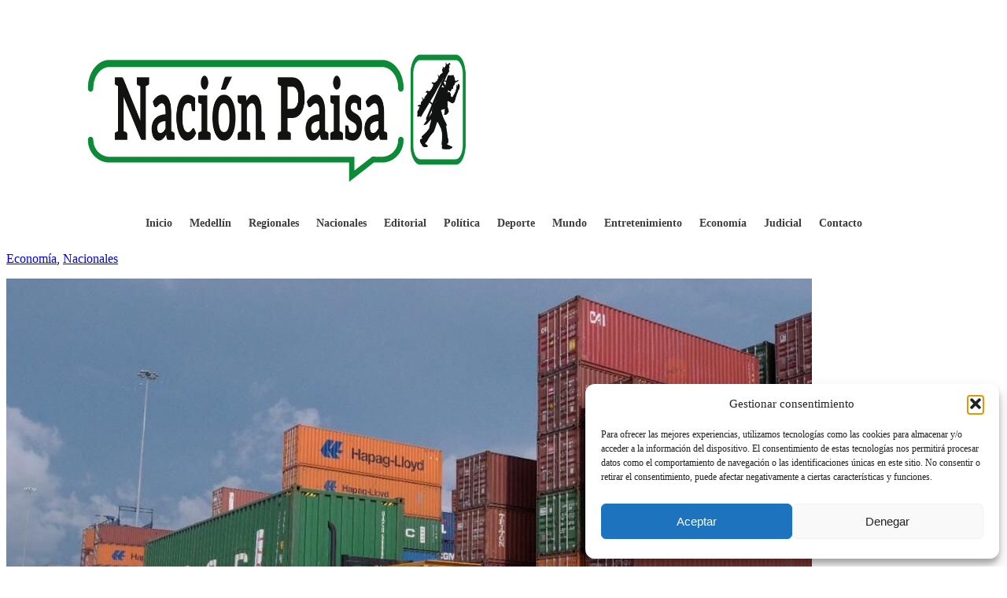

--- FILE ---
content_type: text/html; charset=utf-8
request_url: https://www.google.com/recaptcha/api2/aframe
body_size: 267
content:
<!DOCTYPE HTML><html><head><meta http-equiv="content-type" content="text/html; charset=UTF-8"></head><body><script nonce="3adptIMm3GMVkJclMJmQzw">/** Anti-fraud and anti-abuse applications only. See google.com/recaptcha */ try{var clients={'sodar':'https://pagead2.googlesyndication.com/pagead/sodar?'};window.addEventListener("message",function(a){try{if(a.source===window.parent){var b=JSON.parse(a.data);var c=clients[b['id']];if(c){var d=document.createElement('img');d.src=c+b['params']+'&rc='+(localStorage.getItem("rc::a")?sessionStorage.getItem("rc::b"):"");window.document.body.appendChild(d);sessionStorage.setItem("rc::e",parseInt(sessionStorage.getItem("rc::e")||0)+1);localStorage.setItem("rc::h",'1769762055676');}}}catch(b){}});window.parent.postMessage("_grecaptcha_ready", "*");}catch(b){}</script></body></html>

--- FILE ---
content_type: application/javascript
request_url: https://widgets.wilkinsonpc.com.co/misc/misc-indicadores21.js
body_size: 725
content:
/*
Dolar Hoy TRM Colombia Widgets
https://dolar.wilkinsonpc.com.co/widgets
*/
let lkhome21 = document.getElementById('dolar_wpc21');
if (lkhome21) {
    let links = lkhome21.getElementsByTagName('a');
    for (let link of links) {
        if (link.href.includes('https://dolar.wilkinsonpc.com.co/') || link.href.includes('https://dolar.wilkinsonpc.com.co')) {
            if (link.getAttribute('rel') !== 'nofollow') {
                codeOK = true;
                break;
            }
        }
    }
    if (codeOK) {
	lkhome21.style.display = 'none';
        document.write("<table id='widget_misc21'><tr><td class='cl'><a href='https://dolar.wilkinsonpc.com.co/' style='text-decoration:none;' target='_new' title='dólar hoy trm en colombia'>Dólar TRM</a></td><td class='cr'><span class='trend' style='color:#ED0905; font-size:0.8rem;'>▼</span>$3,661.29</td></tr><tr><td class='cl'><a href='https://dolar.wilkinsonpc.com.co/dolar-hoy-casas-de-cambio-colombia/' style='text-decoration:none;' target='_new' title='dólar venta casas de cambio'>Dólar Venta</a></td><td class='cr'><span class='trend' style='color:#ED0905; font-size:0.8rem;'>▼</span>$3,716.38</td></tr><tr><td class='cl'><a href='https://dolar.wilkinsonpc.com.co/dolar-hoy-casas-de-cambio-colombia/' style='text-decoration:none;' target='_new' title='dólar compra casas de cambio'>Dólar Compra</a></td><td class='cr'><span class='trend' style='color:#ED0905; font-size:0.8rem;'>▼</span>$3,573.79</td></tr><tr><td class='cl'><a href='https://euro-hoy.wilkinsonpc.com.co/' style='text-decoration:none;' target='_new' title='Euro Hoy'>Euro</a></td><td class='cr'><span class='trend' style='color:#ED0905; font-size:0.8rem;'>▼</span>$4,374.34</td></tr><tr><td class='cl'><a href='https://colcap-hoy.wilkinsonpc.com.co/' style='text-decoration:none;' target='_new' title='índice colcap hoy'>COLCAP</a></td><td class='cr'><span class='trend' style='color:#ED0905; font-size:0.8rem;'>▼</span>2,493.35</td></tr><tr><td class='cl'><a href='https://commodities.wilkinsonpc.com.co/' style='text-decoration:none;' target='_new' title='petróleo brent barril'>Petróleo Brent</a></td><td class='cr'><span class='trend' style='color:#ED0905; font-size:0.8rem;'>▼</span>USD$69.7</td></tr><tr><td class='cl'><a href='https://commodities.wilkinsonpc.com.co/' style='text-decoration:none;' target='_new' title='petróleo wti barril'>Petróleo WTI</a></td><td class='cr'><span class='trend' style='color:#ED0905; font-size:0.8rem;'>▼</span>USD$64.21</td></tr><tr><td class='cl'><a href='https://commodities.wilkinsonpc.com.co/' style='text-decoration:none;' target='_new' title='libra de café en dólares'>Café (lb.)</a></td><td class='cr'><span class='trend' style='color:#ED0905; font-size:0.8rem;'>▼</span>USD$345.5</td></tr><tr><td class='cl'><a href='https://commodities.wilkinsonpc.com.co/' style='text-decoration:none;' target='_new' title='oro onza troy'>Oro (oz. troy)</a></td><td class='cr'><span class='trend' style='color:#ED0905; font-size:0.8rem;'>▼</span>USD$5,184.80</td></tr><tr><td class='cl'><a href='https://nacion.wilkinsonpc.com.co/' style='text-decoration:none;' target='_new' title='unidad de valor real'>UVR</a></td><td class='cr'><span class='trend' style='color:#008C23; font-size:0.8rem;'>▲</span>$397.7758</td></tr><tr><td class='cl'><a href='https://tasas-bancarias.wilkinsonpc.com.co/' style='text-decoration:none;' target='_new' title='dtf efectivo anual a 90 días'>DTF E.A. (90d)</a></td><td class='cr'><span class='trend' style='color:#008C23; font-size:0.8rem;'>▲</span>8.45%</td></tr></table>");
    } else {
        document.write("<a href='https://dolar.wilkinsonpc.com.co/widgets/' target='_new' style='text-decoration:none;color:maroon;'><i>Actualizar código</i></a>");
    }
    codeOK = null;
}